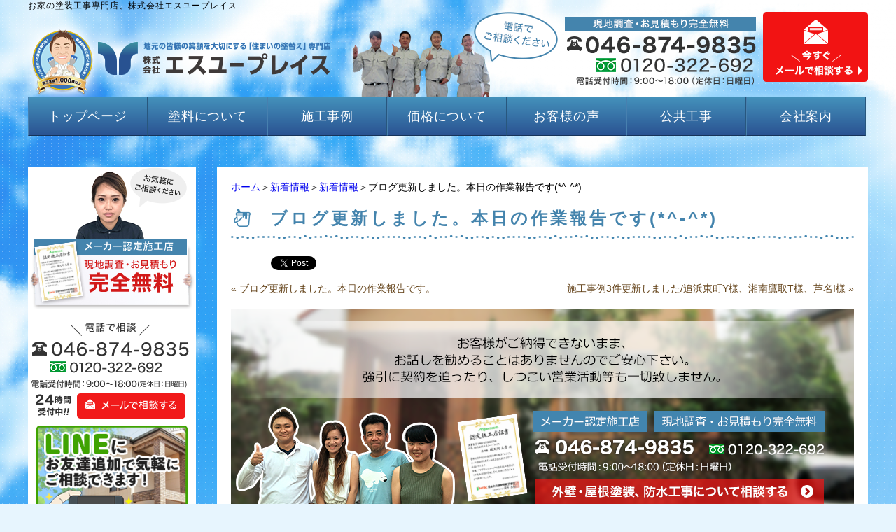

--- FILE ---
content_type: text/html; charset=UTF-8
request_url: https://www.su-place.co.jp/news/common/%E3%83%96%E3%83%AD%E3%82%B0%E6%9B%B4%E6%96%B0%E3%81%97%E3%81%BE%E3%81%97%E3%81%9F%E3%80%82%E6%9C%AC%E6%97%A5%E3%81%AE%E4%BD%9C%E6%A5%AD%E5%A0%B1%E5%91%8A%E3%81%A7%E3%81%99-64.html
body_size: 8281
content:
<!DOCTYPE html PUBLIC "-//W3C//DTD XHTML 1.0 Transitional//EN" "http://www.w3.org/TR/xhtml1/DTD/xhtml1-transitional.dtd"><html xmlns="http://www.w3.org/1999/xhtml">
	<head>
		<title>ブログ更新しました。本日の作業報告です(*^-^*)お家の塗装工事専門店、株式会社エスユープレイス</title>
		<meta name="keywords" content="" />
		<meta name="Description" content="" />
		<meta name="msvalidate.01" content="FB1E82999312B2F038F574D0B43CADB0" />
		<link rel="alternate" type="application/rss+xml" title="お家の塗装工事専門店、株式会社エスユープレイス &raquo; ブログ更新しました。本日の作業報告です(*^-^*) のコメントのフィード" href="https://www.su-place.co.jp/news/common/%e3%83%96%e3%83%ad%e3%82%b0%e6%9b%b4%e6%96%b0%e3%81%97%e3%81%be%e3%81%97%e3%81%9f%e3%80%82%e6%9c%ac%e6%97%a5%e3%81%ae%e4%bd%9c%e6%a5%ad%e5%a0%b1%e5%91%8a%e3%81%a7%e3%81%99-64.html/feed" />
<link rel='stylesheet' id='style-desktop-css'  href='https://www.su-place.co.jp/wp-content/uploads/sites/17/css/style0_24183100_1562339557.css?ver=3.9.2' type='text/css' media='all' />
<link rel='stylesheet' id='stylenote-desktop-css'  href='https://www.su-place.co.jp/wp-content/uploads/sites/17/css/stylenote0_22061800_1766634306.css?ver=3.9.2' type='text/css' media='all' />
<link rel='stylesheet' id='style-css'  href='https://www.su-place.co.jp/wp-content/themes/lct_suplacecojp/style.css?ver=3.9.2' type='text/css' media='all' />
<link rel='stylesheet' id='topform-css'  href='https://www.su-place.co.jp/wp-content/themes/lct_suplacecojp/topform.css?ver=3.9.2' type='text/css' media='all' />
<link rel='stylesheet' id='facebox-css'  href='https://www.su-place.co.jp/facebox/facebox.css?ver=3.9.2' type='text/css' media='all' />
<link rel='stylesheet' id='contact-form-7-css'  href='https://www.su-place.co.jp/wp-content/plugins/contact-form-7/includes/css/styles.css?ver=3.9.3' type='text/css' media='all' />
<script type='text/javascript' src='https://www.su-place.co.jp/wp-includes/js/jquery/jquery.js?ver=1.11.0'></script>
<script type='text/javascript' src='https://www.su-place.co.jp/wp-includes/js/jquery/jquery-migrate.min.js?ver=1.2.1'></script>
<script type='text/javascript' src='https://www.su-place.co.jp/facebox/facebox.js?ver=3.9.2'></script>
<script type='text/javascript' src='https://www.su-place.co.jp/wp-content/plugins/js/jquery.bxslider/jquery.bxslider.js?ver=3.9.2'></script>
<link rel="EditURI" type="application/rsd+xml" title="RSD" href="https://www.su-place.co.jp/xmlrpc.php?rsd" />
<link rel="wlwmanifest" type="application/wlwmanifest+xml" href="https://www.su-place.co.jp/wp-includes/wlwmanifest.xml" /> 
<link rel='prev' title='ブログ更新しました。本日の作業報告です。' href='https://www.su-place.co.jp/news/common/%e3%83%96%e3%83%ad%e3%82%b0%e6%9b%b4%e6%96%b0%e3%81%97%e3%81%be%e3%81%97%e3%81%9f%e3%80%82%e6%9c%ac%e6%97%a5%e3%81%ae%e4%bd%9c%e6%a5%ad%e5%a0%b1%e5%91%8a%e3%81%a7%e3%81%99%e3%80%82-89.html' />
<link rel='next' title='施工事例3件更新しました/追浜東町Y様、湘南鷹取T様、芦名I様' href='https://www.su-place.co.jp/news/common/%e6%96%bd%e5%b7%a5%e4%ba%8b%e4%be%8b3%e4%bb%b6%e6%9b%b4%e6%96%b0%e3%81%97%e3%81%be%e3%81%97%e3%81%9f%e8%bf%bd%e6%b5%9c%e6%9d%b1%e7%94%bay%e6%a7%98%e3%80%81%e6%b9%98%e5%8d%97%e9%b7%b9%e5%8f%96t.html' />
<meta name="generator" content="WordPress 3.9.2" />
<link rel='canonical' href='https://www.su-place.co.jp/news/common/%e3%83%96%e3%83%ad%e3%82%b0%e6%9b%b4%e6%96%b0%e3%81%97%e3%81%be%e3%81%97%e3%81%9f%e3%80%82%e6%9c%ac%e6%97%a5%e3%81%ae%e4%bd%9c%e6%a5%ad%e5%a0%b1%e5%91%8a%e3%81%a7%e3%81%99-64.html' />
<link rel='shortlink' href='https://www.su-place.co.jp/?p=28810' />
<link rel="alternate" media="handheld" type="text/html" href="https://www.su-place.co.jp/news/common/%E3%83%96%E3%83%AD%E3%82%B0%E6%9B%B4%E6%96%B0%E3%81%97%E3%81%BE%E3%81%97%E3%81%9F%E3%80%82%E6%9C%AC%E6%97%A5%E3%81%AE%E4%BD%9C%E6%A5%AD%E5%A0%B1%E5%91%8A%E3%81%A7%E3%81%99-64.html" />
	<style>
		#wp-admin-bar-comments{display:none;}
	</style>
	<script>
		jQuery(document).ready(function(){
			jQuery("#wp-admin-bar-wp-logo").html('<a class="ab-item"><span class="ab-icon"></span></a>');
			jQuery("#wp-admin-bar-my-sites-list").find("a[href$='/wp-admin/post-new.php']").parent().remove();
			jQuery("#wp-admin-bar-my-sites-list").find("a[href$='/wp-admin/edit-comments.php']").parent().remove();
		});
	</script><script type="text/javascript">
	window._wp_rp_static_base_url = 'https://wprp.zemanta.com/static/';
	window._wp_rp_wp_ajax_url = "https://www.su-place.co.jp/wp-admin/admin-ajax.php";
	window._wp_rp_plugin_version = '3.6.1';
	window._wp_rp_post_id = '28810';
	window._wp_rp_num_rel_posts = '6';
	window._wp_rp_thumbnails = true;
	window._wp_rp_post_title = '%E3%83%96%E3%83%AD%E3%82%B0%E6%9B%B4%E6%96%B0%E3%81%97%E3%81%BE%E3%81%97%E3%81%9F%E3%80%82%E6%9C%AC%E6%97%A5%E3%81%AE%E4%BD%9C%E6%A5%AD%E5%A0%B1%E5%91%8A%E3%81%A7%E3%81%99%28%2A%5E-%5E%2A%29';
	window._wp_rp_post_tags = [];
	window._wp_rp_promoted_content = true;
</script>
<link rel="stylesheet" href="https://www.su-place.co.jp/wp-content/plugins/wordpress-23-related-posts-plugin/static/themes/vertical-m.css?version=3.6.1" />
	<style type="text/css">.recentcomments a{display:inline !important;padding:0 !important;margin:0 !important;}</style>
<!-- BEGIN: WP Social Bookmarking Light -->
<script>(function(d, s, id) {
  var js, fjs = d.getElementsByTagName(s)[0];
  if (d.getElementById(id)) return;
  js = d.createElement(s); js.id = id;
  js.src = "//connect.facebook.net/en_US/sdk.js#xfbml=1&version=v2.7";
  fjs.parentNode.insertBefore(js, fjs);
}(document, 'script', 'facebook-jssdk'));</script>
<style type="text/css">
.wp_social_bookmarking_light{
    border: 0 !important;
    padding: 10px 0 20px 0 !important;
    margin: 0 !important;
}
.wp_social_bookmarking_light div{
    float: left !important;
    border: 0 !important;
    padding: 0 !important;
    margin: 0 5px 0px 0 !important;
    min-height: 30px !important;
    line-height: 18px !important;
    text-indent: 0 !important;
}
.wp_social_bookmarking_light img{
    border: 0 !important;
    padding: 0;
    margin: 0;
    vertical-align: top !important;
}
.wp_social_bookmarking_light_clear{
    clear: both !important;
}
#fb-root{
    display: none;
}
.wsbl_twitter{
    width: 100px;
}
.wsbl_facebook_like iframe{
    max-width: none !important;
}
.wsbl_pinterest a{
    border: 0px !important;
}</style>
<!-- END: WP Social Bookmarking Light -->
<script type="text/javascript">
var renderInvisibleReCaptcha = function() {

    for (var i = 0; i < document.forms.length; ++i) {
        var form = document.forms[i];
        var holder = form.querySelector('.inv-recaptcha-holder');

        if (null === holder) continue;
		holder.innerHTML = '';

         (function(frm){
			var cf7SubmitElm = frm.querySelector('.wpcf7-submit');
            var holderId = grecaptcha.render(holder,{
                'sitekey': '6Legb_MjAAAAAPhO7OtLiBh6Tv4WiQ31fT4QziT5', 'size': 'invisible', 'badge' : 'bottomright',
                'callback' : function (recaptchaToken) {
					if((null !== cf7SubmitElm) && (typeof jQuery != 'undefined')){jQuery(frm).submit();grecaptcha.reset(holderId);return;}
					 HTMLFormElement.prototype.submit.call(frm);
                },
                'expired-callback' : function(){grecaptcha.reset(holderId);}
            });

			if(null !== cf7SubmitElm && (typeof jQuery != 'undefined') ){
				jQuery(cf7SubmitElm).off('click').on('click', function(clickEvt){
					clickEvt.preventDefault();
					grecaptcha.execute(holderId);
				});
			}
			else
			{
				frm.onsubmit = function (evt){evt.preventDefault();grecaptcha.execute(holderId);};
			}


        })(form);
    }
};
</script><script src="https://www.google.com/recaptcha/api.js?onload=renderInvisibleReCaptcha&render=explicit" async defer></script><script type="text/javascript">(function(a,e){function f(){var d=0;if(e.body&&e.body.offsetWidth){d=e.body.offsetHeight}if(e.compatMode=="CSS1Compat"&&e.documentElement&&e.documentElement.offsetWidth){d=e.documentElement.offsetHeight}if(a.innerWidth&&a.innerHeight){d=a.innerHeight}return d}function b(g){var d=ot=0;if(g.offsetParent){do{d+=g.offsetLeft;ot+=g.offsetTop}while(g=g.offsetParent)}return{left:d,top:ot}}function c(){var l=e.querySelectorAll("[data-lazy-original]");var j=a.pageYOffset||e.documentElement.scrollTop||e.body.scrollTop;var d=f();for(var k=0;k<l.length;k++){var h=l[k];var g=b(h).top;if(g<(d+j)){h.src=h.getAttribute("data-lazy-original");h.removeAttribute("data-lazy-original")}}}if(a.addEventListener){a.addEventListener("DOMContentLoaded",c,false);a.addEventListener("scroll",c,false)}else{a.attachEvent("onload",c);a.attachEvent("onscroll",c)}})(window,document);</script>		<!-- Google Tag Manager -->
		<script>(function(w,d,s,l,i){w[l]=w[l]||[];w[l].push({'gtm.start':
		new Date().getTime(),event:'gtm.js'});var f=d.getElementsByTagName(s)[0],
		j=d.createElement(s),dl=l!='dataLayer'?'&l='+l:'';j.async=true;j.src=
		'https://www.googletagmanager.com/gtm.js?id='+i+dl;f.parentNode.insertBefore(j,f);
		})(window,document,'script','dataLayer','GTM-566F7HK');</script>
		<!-- End Google Tag Manager -->
		<script type="text/javascript">
		jQuery(function(){

		 jQuery(".radio").each(function(){
				if(jQuery(this).is(':checked')){
					jQuery(this).after('<span class="radio checked"></span>');
					}else{
						jQuery(this).after('<span class="radio"></span>');
					}
			});
		jQuery(".radio").change(function(){
				jQuery('.radio:not(:checked)').next('span').removeClass('checked');
				jQuery(this).next('span').addClass('checked');
			});
});


</script>
	<!-- ana google -->

	</head>
	<body id="news">
		<!-- Google Tag Manager -->
<!-- Google Tag Manager (noscript) -->
<noscript><iframe src="https://www.googletagmanager.com/ns.html?id=GTM-566F7HK"
height="0" width="0" style="display:none;visibility:hidden"></iframe></noscript>
<!-- End Google Tag Manager (noscript) -->		<a name="top"></a>
			<div id="header">
				<div id="dynamic-header">
						<div id="blogdescription" class="clearfix">
		<h1 id="site-title">お家の塗装工事専門店、株式会社エスユープレイス</h1>
	</div>			<div class="textwidget"><div class="clearfix pc_logo">
<div id="header_logo"><a href="/"><img src="[data-uri]" data-lazy-original="/wp-content/uploads/sites/17/logo.png" alt="地元の皆さまの笑顔を大切にする「住まいの塗替え」専門店　株式会社エスユープレイス"><noscript><img src="/wp-content/uploads/sites/17/logo.png" alt="地元の皆さまの笑顔を大切にする「住まいの塗替え」専門店　株式会社エスユープレイス"></noscript></a></div>
<div class="head_info">
	<div class="head_tel">
	<img src="[data-uri]" data-lazy-original="https://www.su-place.co.jp/wp-content/uploads/sites/17/header_tel.png" alt="046-874-9835"><noscript><img src="https://www.su-place.co.jp/wp-content/uploads/sites/17/header_tel.png" alt="046-874-9835"></noscript></div>
	<!-- /.head_tel -->
	<div class="head_contact">
	<a href="/contact"><img src="[data-uri]" data-lazy-original="https://www.su-place.co.jp/wp-content/uploads/sites/17/header_contact.png" alt="今すぐメールで相談する"><noscript><img src="https://www.su-place.co.jp/wp-content/uploads/sites/17/header_contact.png" alt="今すぐメールで相談する"></noscript></a></div>
	<!-- /.head_contact -->
</div>
<!-- /.head_info -->
</div></div>
			<div id="headermenu-container">
	<ul class="headermenu-box clearfix">		<li>
			<a href="/" target="" class="header-link">トップページ</a>
			<!-- <a href="/" target=""><img src="https://www.su-place.co.jp/wp-content/uploads/sites/17/headermenu1.png" onmouseover="this.src='https://www.su-place.co.jp/wp-content/uploads/sites/17/headermenu1_h.png'" onmouseout="this.src='https://www.su-place.co.jp/wp-content/uploads/sites/17/headermenu1.png'" alt="トップページ" /></a> -->
		</li>
		<li>
			<a href="/paint" target="" class="header-link">塗料について</a>
			<!-- <a href="/paint" target=""><img src="https://www.su-place.co.jp/wp-content/uploads/sites/17/headermenu2.png" onmouseover="this.src='https://www.su-place.co.jp/wp-content/uploads/sites/17/headermenu2_h.png'" onmouseout="this.src='https://www.su-place.co.jp/wp-content/uploads/sites/17/headermenu2.png'" alt="塗料について" /></a> -->
		</li>
		<li>
			<a href="/works" target="" class="header-link">施工事例</a>
			<!-- <a href="/works" target=""><img src="https://www.su-place.co.jp/wp-content/uploads/sites/17/headermenu4.png" onmouseover="this.src='https://www.su-place.co.jp/wp-content/uploads/sites/17/headermenu4_h.png'" onmouseout="this.src='https://www.su-place.co.jp/wp-content/uploads/sites/17/headermenu4.png'" alt="施工事例" /></a> -->
		</li>
		<li>
			<a href="/fee" target="" class="header-link">価格について</a>
			<!-- <a href="/fee" target=""><img src="https://www.su-place.co.jp/wp-content/uploads/sites/17/headermenu3.png" onmouseover="this.src='https://www.su-place.co.jp/wp-content/uploads/sites/17/headermenu3_h.png'" onmouseout="this.src='https://www.su-place.co.jp/wp-content/uploads/sites/17/headermenu3.png'" alt="価格について" /></a> -->
		</li>
		<li>
			<a href="/voice" target="" class="header-link">お客様の声</a>
			<!-- <a href="/voice" target=""><img src="https://www.su-place.co.jp/wp-content/uploads/sites/17/headermenu5.png" onmouseover="this.src='https://www.su-place.co.jp/wp-content/uploads/sites/17/headermenu5_h.png'" onmouseout="this.src='https://www.su-place.co.jp/wp-content/uploads/sites/17/headermenu5.png'" alt="お客様の声" /></a> -->
		</li>
		<li>
			<a href="/public" target="" class="header-link">公共工事</a>
			<!-- <a href="/public" target=""><img src="https://www.su-place.co.jp/wp-content/uploads/sites/17/headermenu6.png" onmouseover="this.src='https://www.su-place.co.jp/wp-content/uploads/sites/17/headermenu6_h.png'" onmouseout="this.src='https://www.su-place.co.jp/wp-content/uploads/sites/17/headermenu6.png'" alt="公共工事" /></a> -->
		</li>

		<li>
			<a href="/about" target="" class="header-link">会社案内</a>
			<!-- <a href="/about" target=""><img src="" alt="会社案内" /></a> -->
		</li>		</ul>
	</div>	<p class="main-image" style="position:relative;"><a href="/" class="mv-btn"><img src="https://www.su-place.co.jp/wp-content/uploads/sites/17/button_pc.png"></a></p>				</div>
			</div>
		<div id="wrapper">
			<div id="container" class="clearfix">
				<div id="main">
					<div id="neck">
							<div id="breadcrumbs">
		<a href="/">ホーム</a>＞<a href="/news">新着情報</a>＞<a href="/news/common">新着情報</a>＞ブログ更新しました。本日の作業報告です(*^-^*)
	</div>	<div id="masthead"><h1>ブログ更新しました。本日の作業報告です(*^-^*)</h1></div>					</div>
<div class='wp_social_bookmarking_light'><div class="wsbl_hatena_button"><a href="//b.hatena.ne.jp/entry/https://www.su-place.co.jp/news/common/%e3%83%96%e3%83%ad%e3%82%b0%e6%9b%b4%e6%96%b0%e3%81%97%e3%81%be%e3%81%97%e3%81%9f%e3%80%82%e6%9c%ac%e6%97%a5%e3%81%ae%e4%bd%9c%e6%a5%ad%e5%a0%b1%e5%91%8a%e3%81%a7%e3%81%99-64.html" class="hatena-bookmark-button" data-hatena-bookmark-title="ブログ更新しました。本日の作業報告です(*^-^*)" data-hatena-bookmark-layout="simple-balloon" title="このエントリーをはてなブックマークに追加"> <img src="[data-uri]" data-lazy-original="//b.hatena.ne.jp/images/entry-button/button-only@2x.png" alt="このエントリーをはてなブックマークに追加" width="20" height="20" style="border: none;" /><noscript><img src="//b.hatena.ne.jp/images/entry-button/button-only@2x.png" alt="このエントリーをはてなブックマークに追加" width="20" height="20" style="border: none;" /></noscript></a><script type="text/javascript" src="//b.hatena.ne.jp/js/bookmark_button.js" charset="utf-8" async="async"></script></div><div class="wsbl_facebook_like"><div id="fb-root"></div><fb:like href="https://www.su-place.co.jp/news/common/%e3%83%96%e3%83%ad%e3%82%b0%e6%9b%b4%e6%96%b0%e3%81%97%e3%81%be%e3%81%97%e3%81%9f%e3%80%82%e6%9c%ac%e6%97%a5%e3%81%ae%e4%bd%9c%e6%a5%ad%e5%a0%b1%e5%91%8a%e3%81%a7%e3%81%99-64.html" layout="button_count" action="like" width="100" share="false" show_faces="false" ></fb:like></div><div class="wsbl_twitter"><a href="https://twitter.com/share" class="twitter-share-button" data-url="https://www.su-place.co.jp/news/common/%e3%83%96%e3%83%ad%e3%82%b0%e6%9b%b4%e6%96%b0%e3%81%97%e3%81%be%e3%81%97%e3%81%9f%e3%80%82%e6%9c%ac%e6%97%a5%e3%81%ae%e4%bd%9c%e6%a5%ad%e5%a0%b1%e5%91%8a%e3%81%a7%e3%81%99-64.html" data-text="ブログ更新しました。本日の作業報告です(*^-^*)">Tweet</a></div></div><br class='wp_social_bookmarking_light_clear' />					<div id="knee">
							<div class="navigation clearfix">		<span class="previous">« <a href="https://www.su-place.co.jp/news/common/%e3%83%96%e3%83%ad%e3%82%b0%e6%9b%b4%e6%96%b0%e3%81%97%e3%81%be%e3%81%97%e3%81%9f%e3%80%82%e6%9c%ac%e6%97%a5%e3%81%ae%e4%bd%9c%e6%a5%ad%e5%a0%b1%e5%91%8a%e3%81%a7%e3%81%99%e3%80%82-89.html">ブログ更新しました。本日の作業報告です。</a></span>		<span class="next"><a href="https://www.su-place.co.jp/news/common/%e6%96%bd%e5%b7%a5%e4%ba%8b%e4%be%8b3%e4%bb%b6%e6%9b%b4%e6%96%b0%e3%81%97%e3%81%be%e3%81%97%e3%81%9f%e8%bf%bd%e6%b5%9c%e6%9d%b1%e7%94%bay%e6%a7%98%e3%80%81%e6%b9%98%e5%8d%97%e9%b7%b9%e5%8f%96t.html">施工事例3件更新しました/追浜東町Y様、湘南鷹取T様、芦名I様</a> »</span>	</div>	<div id="inquiry" class="mt20">
		<a href="https://www.su-place.co.jp/contact/"><img src="https://www.su-place.co.jp/wp-content/uploads/sites/17/page_contact.png" alt=""></a>
	</div>					</div>
				</div>
				<div id="sidebar">
								<div class="textwidget"><section class="side_box">
<div class="side_contact">
	<a href="/contact"><img src="[data-uri]" data-lazy-original="https://www.su-place.co.jp/wp-content/uploads/sites/17/side_contact21.png" alt="現地調査・お見積もり完全無料　046-874-9835"><noscript><img src="https://www.su-place.co.jp/wp-content/uploads/sites/17/side_contact21.png" alt="現地調査・お見積もり完全無料　046-874-9835"></noscript></a>
</div>
<!-- /.side_contact -->
<a href="/line"><img class="img_line03 mb20" src="[data-uri]" data-lazy-original="https://www.su-place.co.jp/wp-content/uploads/sites/17/line_side1.png" alt="ラインにお友達追加で気軽にご相談できます。"><noscript><img class="img_line03 mb20" src="https://www.su-place.co.jp/wp-content/uploads/sites/17/line_side1.png" alt="ラインにお友達追加で気軽にご相談できます。"></noscript></a>

<ul class="line_ul_side">
<li class="line_bk_side">スマートフォンでご覧の方</li>
<li>下記の【友だち追加】ボタンをタップしてください。</li>
<li><a href="https://line.me/R/ti/p/%40kbq4977r" class="ui-link" rel="external"></a><a href="https://line.me/R/ti/p/%40dcv9158c" class="ui-link" rel="external"><img class="img_line" width="215" height="auto" border="0" alt="友だち追加" src="[data-uri]" data-lazy-original="https://scdn.line-apps.com/n/line_add_friends/btn/ja.png"><noscript><img class="img_line" width="215" height="auto" border="0" alt="友だち追加" src="https://scdn.line-apps.com/n/line_add_friends/btn/ja.png"></noscript></a></li>
</ul>
<ul class="line_ul_side">
<li class="line_bk_side">パソコンでご覧の方</li>
<li>QRコードをスマートフォンで読み込んでください。</li>
<li><img class="img_line02" src="[data-uri]" data-lazy-original="https://www.su-place.co.jp/wp-content/uploads/sites/17/qr_line.jpg" alt="友達追加" width="150" height=""><noscript><img class="img_line02" src="https://www.su-place.co.jp/wp-content/uploads/sites/17/qr_line.jpg" alt="友達追加" width="150" height=""></noscript></li>
</ul>

<div class="side_menu mt20">
	<ul>
		<li><a href="/news"><img src="[data-uri]" data-lazy-original="https://www.su-place.co.jp/wp-content/uploads/sites/17/side_icon_menu01.png" alt="新着情報・塗装勉強会"><noscript><img src="https://www.su-place.co.jp/wp-content/uploads/sites/17/side_icon_menu01.png" alt="新着情報・塗装勉強会"></noscript><span>新着情報・塗装勉強会</span></a></li>
		<li><a href="/chara"><img src="[data-uri]" data-lazy-original="https://www.su-place.co.jp/wp-content/uploads/sites/17/side_icon_menu02.png" alt="当社の特徴"><noscript><img src="https://www.su-place.co.jp/wp-content/uploads/sites/17/side_icon_menu02.png" alt="当社の特徴"></noscript><span>当社の特徴</span></a></li>
		<li><a href="/paint"><img src="[data-uri]" data-lazy-original="https://www.su-place.co.jp/wp-content/uploads/sites/17/side_icon_menu03.png" alt="塗料について"><noscript><img src="https://www.su-place.co.jp/wp-content/uploads/sites/17/side_icon_menu03.png" alt="塗料について"></noscript><span>塗料について</span></a></li>
		<li><a href="/fee"><img src="[data-uri]" data-lazy-original="https://www.su-place.co.jp/wp-content/uploads/sites/17/side_icon_menu04.png" alt="価格について"><noscript><img src="https://www.su-place.co.jp/wp-content/uploads/sites/17/side_icon_menu04.png" alt="価格について"></noscript><span>価格について</span></a></li>
		<li><a href="/works"><img src="[data-uri]" data-lazy-original="https://www.su-place.co.jp/wp-content/uploads/sites/17/side_icon_menu05.png" alt="施工事例"><noscript><img src="https://www.su-place.co.jp/wp-content/uploads/sites/17/side_icon_menu05.png" alt="施工事例"></noscript><span>施工事例</span></a></li>
		<li><a href="/voice"><img src="[data-uri]" data-lazy-original="https://www.su-place.co.jp/wp-content/uploads/sites/17/side_icon_menu06.png" alt="お客様の声"><noscript><img src="https://www.su-place.co.jp/wp-content/uploads/sites/17/side_icon_menu06.png" alt="お客様の声"></noscript><span>お客様の声</span></a></li>
		<li><a href="/faq"><img src="[data-uri]" data-lazy-original="https://www.su-place.co.jp/wp-content/uploads/sites/17/side_icon_menu07.png" alt="よくあるご質問"><noscript><img src="https://www.su-place.co.jp/wp-content/uploads/sites/17/side_icon_menu07.png" alt="よくあるご質問"></noscript><span>よくあるご質問</span></a></li>
		<li><a href="/flow"><img src="[data-uri]" data-lazy-original="https://www.su-place.co.jp/wp-content/uploads/sites/17/side_icon_menu08.png" alt="工事の流れ"><noscript><img src="https://www.su-place.co.jp/wp-content/uploads/sites/17/side_icon_menu08.png" alt="工事の流れ"></noscript><span>工事の流れ</span></a></li>
		<li><a href="/comp_flow"><img src="[data-uri]" data-lazy-original="https://www.su-place.co.jp/wp-content/uploads/sites/17/side_icon_menu09.png" alt="お問い合わせから"><noscript><img src="https://www.su-place.co.jp/wp-content/uploads/sites/17/side_icon_menu09.png" alt="お問い合わせから"></noscript><span>お問い合わせから完了までの流れ</span></a></li>
		<li><a href="/staff"><img src="[data-uri]" data-lazy-original="https://www.su-place.co.jp/wp-content/uploads/sites/17/side_icon_menu10.png" alt="スタッフ紹介"><noscript><img src="https://www.su-place.co.jp/wp-content/uploads/sites/17/side_icon_menu10.png" alt="スタッフ紹介"></noscript><span>スタッフ紹介</span></a></li>
		<li><a href="/about"><img src="[data-uri]" data-lazy-original="https://www.su-place.co.jp/wp-content/uploads/sites/17/side_icon_menu11.png" alt="会社案内"><noscript><img src="https://www.su-place.co.jp/wp-content/uploads/sites/17/side_icon_menu11.png" alt="会社案内"></noscript><span>会社案内</span></a></li>
		<li><a href="/public"><img src="[data-uri]" data-lazy-original="https://www.su-place.co.jp/wp-content/uploads/sites/17/side_icon_menu11.png" alt="公共工事"><noscript><img src="https://www.su-place.co.jp/wp-content/uploads/sites/17/side_icon_menu11.png" alt="公共工事"></noscript><span>公共工事</span></a></li>
		<li><a href="/recruit"><img src="[data-uri]" data-lazy-original="https://www.su-place.co.jp/wp-content/uploads/sites/17/side_icon_menu12.png" alt="求人募集"><noscript><img src="https://www.su-place.co.jp/wp-content/uploads/sites/17/side_icon_menu12.png" alt="求人募集"></noscript><span>求人募集</span></a></li>
		<li><a href="/blog"><img src="[data-uri]" data-lazy-original="https://www.su-place.co.jp/wp-content/uploads/sites/17/side_icon_menu07.png" alt="ブログ"><noscript><img src="https://www.su-place.co.jp/wp-content/uploads/sites/17/side_icon_menu07.png" alt="ブログ"></noscript><span>ブログ</span></a></li>
	</ul>
</div>
<!-- /.side_menu -->

<div class="side_side_stufy mt20">
	<a href="/news/study"><img src="[data-uri]" data-lazy-original="https://www.su-place.co.jp/wp-content/uploads/sites/17/side_stufy.png" alt="お家の塗装勉強会、参加費無料"><noscript><img src="https://www.su-place.co.jp/wp-content/uploads/sites/17/side_stufy.png" alt="お家の塗装勉強会、参加費無料"></noscript><span class="more_btn">お家の塗装勉強会情報はこちら</span></a>
</div>
<!-- /.side_side_stufy -->

<div class="side_tpint mt20">
	<img src="[data-uri]" data-lazy-original="https://www.su-place.co.jp/wp-content/uploads/sites/17/side_tpint.png" alt="リフォームローン取り扱い店T-POINT貯まります"><noscript><img src="https://www.su-place.co.jp/wp-content/uploads/sites/17/side_tpint.png" alt="リフォームローン取り扱い店T-POINT貯まります"></noscript>
</div>
<!-- /.side_tpint -->

<div class="side_idgreen mt20">
	<a href="http://www.nck-inc.com/" target="_blank"><img src="[data-uri]" data-lazy-original="https://www.su-place.co.jp/wp-content/uploads/sites/17/side_idgreen.png" alt="世界最高の素材から誕生したadgreencoat"><noscript><img src="https://www.su-place.co.jp/wp-content/uploads/sites/17/side_idgreen.png" alt="世界最高の素材から誕生したadgreencoat"></noscript></a>
</div>
<!-- /.side_idgreen -->
<div class="side_uv mt20">
<a href="https://www.su-place.co.jp/20years_uv">
	<img src="[data-uri]" data-lazy-original="https://www.su-place.co.jp/wp-content/uploads/sites/17/side_uvmuki.jpg" alt="無機UVコート"><noscript><img src="https://www.su-place.co.jp/wp-content/uploads/sites/17/side_uvmuki.jpg" alt="無機UVコート"></noscript></a>
</div>
<div class="side_uv mt20">
<a href="https://www.su-place.co.jp/fs_uv_coat">
	<img src="[data-uri]" data-lazy-original="https://www.su-place.co.jp/wp-content/uploads/sites/17/side_uvfsso.jpg" alt="耐久性を求める方にフッソUVコートII"><noscript><img src="https://www.su-place.co.jp/wp-content/uploads/sites/17/side_uvfsso.jpg" alt="耐久性を求める方にフッソUVコートII"></noscript></a>
</div>
<div class="side_uv mt20">
<a href="https://www.su-place.co.jp/uv_aqua">
	<img src="[data-uri]" data-lazy-original="https://www.su-place.co.jp/wp-content/uploads/sites/17/side_uv.png" alt="紫外線劣化を防ぐUVアクアコート"><noscript><img src="https://www.su-place.co.jp/wp-content/uploads/sites/17/side_uv.png" alt="紫外線劣化を防ぐUVアクアコート"></noscript></a>
</div>

<!-- /.side_uv -->

<div class="side_astec mt20">
	<a href="http://astec-japan.co.jp/" target="_blank">
	<img src="[data-uri]" data-lazy-original="https://www.su-place.co.jp/wp-content/uploads/sites/17/side_astec.png" alt="ASTEC 遮熱・防水塗料メーカーのアステックペイント"><noscript><img src="https://www.su-place.co.jp/wp-content/uploads/sites/17/side_astec.png" alt="ASTEC 遮熱・防水塗料メーカーのアステックペイント"></noscript>
	</a>
</div>
<!-- /.side_astec -->

<div class="side_anai mt20">
<a href="https://www.jpaintm.com/" target="_blank"><img width="234" height="60" alt="【JPM】日本塗装名人社" src="[data-uri]" data-lazy-original="https://www.jpaintm.com/wp-content/uploads/sites/14/bnr_m.jpg" /><noscript><img width="234" height="60" alt="【JPM】日本塗装名人社" src="https://www.jpaintm.com/wp-content/uploads/sites/14/bnr_m.jpg" /></noscript><br />JPM</a>
</div>
<!-- /.side_anai -->

<div class="side_tocon mt20">
	<a href="http://www.to-kon-painters.com/" target="_blank">
	<img src="[data-uri]" data-lazy-original="https://www.su-place.co.jp/wp-content/uploads/sites/17/side_tocon.png" alt="塗魂ペインターズ"><noscript><img src="https://www.su-place.co.jp/wp-content/uploads/sites/17/side_tocon.png" alt="塗魂ペインターズ"></noscript>
	</a>
</div>
<div class="side_tocon mt20">
	<a href="https://corp.jpaintm.com/" target="_blank">
	<img src="[data-uri]" data-lazy-original="https://www.su-place.co.jp/wp-content/uploads/sites/17/side_tocon.jpg" width="220" alt="日本塗装名人社"><noscript><img src="https://www.su-place.co.jp/wp-content/uploads/sites/17/side_tocon.jpg" width="220" alt="日本塗装名人社"></noscript>
	</a>
</div>
<!-- /.side_tocon -->

<div class="side_certificate mt20">
	<img src="[data-uri]" data-lazy-original="https://www.su-place.co.jp/wp-content/uploads/sites/17/side_certificate.png" alt="横須賀商工会議所会員証明書"><noscript><img src="https://www.su-place.co.jp/wp-content/uploads/sites/17/side_certificate.png" alt="横須賀商工会議所会員証明書"></noscript>
</div>
<!-- /.side_certificate -->

<div class="side_about mt20">
<a href="/about">
<h3>本社情報</h3>
<div class="side_about_border">
	<img src="[data-uri]" data-lazy-original="https://www.su-place.co.jp/wp-content/uploads/sites/17/photo_01.jpg" alt="株式会社エスユープレイス本社"><noscript><img src="https://www.su-place.co.jp/wp-content/uploads/sites/17/photo_01.jpg" alt="株式会社エスユープレイス本社"></noscript>
	<p class="center" style="color:#000">株式会社　エスユープレイス<br>
〒239-0808<br>
神奈川県横須賀市大津町1-3-1 1階<br>
TEL:046-874-9835</p>
</a>
	</div>
<!-- /.side_about_border -->
</div>
<!-- /.side_about -->
</section>
<!-- /.side_box --></div>
						</div>
			</div>
		</div>
			<div id="footer">
							<div class="textwidget"><div class="footmenu_border"></div>
<div class="footmenu_bg">
	<div class="foot_menu_box clearfix">
	<div class="foot_menu">
		<ul class="foot_menu01">
			<li><a href="/">ホーム</a></li>
			<li><a href="/news">新着情報</a></li>
			<li><a href="/seminer">塗装勉強会のご案内</a></li>
			<li><a href="/blog">ブログ</a></li>
			<li><a href="/chara">当社の特徴</a></li>
			<ul class="foot_s_menu">
				<li><a href="/chara/wall_paint"><img src="[data-uri]" data-lazy-original="https://www.su-place.co.jp/wp-content/uploads/sites/17/foot_icon_s_arrow.png" alt=""><noscript><img src="https://www.su-place.co.jp/wp-content/uploads/sites/17/foot_icon_s_arrow.png" alt=""></noscript>外壁塗装工事</a></li>
				<li><a href="/chara/roof_paint"><img src="[data-uri]" data-lazy-original="https://www.su-place.co.jp/wp-content/uploads/sites/17/foot_icon_s_arrow.png" alt=""><noscript><img src="https://www.su-place.co.jp/wp-content/uploads/sites/17/foot_icon_s_arrow.png" alt=""></noscript>屋根塗装工事</a></li>
				<li><a href="/chara/waterproof"><img src="[data-uri]" data-lazy-original="https://www.su-place.co.jp/wp-content/uploads/sites/17/foot_icon_s_arrow.png" alt=""><noscript><img src="https://www.su-place.co.jp/wp-content/uploads/sites/17/foot_icon_s_arrow.png" alt=""></noscript>各種防水工事</a></li>
				<li><a href="/chara/renewal"><img src="[data-uri]" data-lazy-original="https://www.su-place.co.jp/wp-content/uploads/sites/17/foot_icon_s_arrow.png" alt=""><noscript><img src="https://www.su-place.co.jp/wp-content/uploads/sites/17/foot_icon_s_arrow.png" alt=""></noscript>リニューアル工事</a></li>
			</ul>
		</ul>

		<ul class="foot_menu02">
			<li><a href="/paint">塗料について</a></li>
			<li><a href="/public">公共工事</a></li>
			<li><a href="/fee">価格について</a></li>
			<li><a href="/faq">よくあるご質問</a></li>
			<li><a href="/flow">工事の流れ</a></li>
			<li><a href="/comp_flow">お問い合わせから完工までの流れ</a></li>
			<li><a href="/works">施工事例</a></li>
			<li><a href="/voice">お客さまの声</a></li>
		</ul>



		<ul class="foot_menu03">
			<li><a href="/staff">スタッフ紹介</a></li>
			<li><a href="/recruit">求人募集</a></li>
			<li><a href="/about">会社案内</a></li>
		</ul>
		<ul class="foot_menu04">
			<li><a href="/contact">お問い合わせ</a></li>
			<li><a href="/privacy">プライバシーポリシー</a></li>
			<li><a href="/sitemap">サイトマップ</a></li>
		</ul>
	</div>
	<!-- /.foot_menu -->

<div class="foot_logo">
	<a href="/"><img src="[data-uri]" data-lazy-original="https://www.su-place.co.jp/wp-content/uploads/sites/17/foot_img_logo.png" alt="地元の皆さまの笑顔を大切にする「住まいの塗替え」専門店　株式会社エスユープレイス"><noscript><img src="https://www.su-place.co.jp/wp-content/uploads/sites/17/foot_img_logo.png" alt="地元の皆さまの笑顔を大切にする「住まいの塗替え」専門店　株式会社エスユープレイス"></noscript></a>
	<p align="center">株式会社　エスユープレイス<br>
〒239-0808　神奈川県横須賀市大津町1-3-1　1階<br>
TEL:046-874-9835　FAX:046-874-9836<br>
フリーダイヤル：0120-322-692</p>
</div>
<!-- /.foot_logo -->
</div>


</div>
<!-- /.footmenu_bg --></div>
					<div class="textwidget"><div class="texts pc_none"><a id="eye" href="?eye=pc" class="ui-link ui-btn ui-icon-eye ui-btn-icon-left ui-shadow ui-corner-all" role="button" rel="external">PC 表示に切り替え</a></div></div>
			<p class="copyright">©2016-2024 株式会社エスユープレイス</p>							</div>

	<script>
		jQuery(document).ready(function(){
			jQuery("[id^='wp-admin-bar-edit'] + [id!='wp-admin-bar-edit-profile']").css("backgroundColor", "#21759B");
			jQuery("[id^='wp-admin-bar-edit'] + [id!='wp-admin-bar-edit-profile']").css("backgroundImage", "-moz-linear-gradient(50% 100%, #21759B, #3084AA 5px)");
		});
	</script>	<script>
		jQuery(document).ready(function(){
			// アドミンバーの文言を変更
			// 「編集 投稿タイプ」 を 「投稿タイプの編集」に
			var abitem = jQuery("#wp-admin-bar-edit .ab-item").html();
			var newabitem = null;
			if(abitem) var abitems = abitem.split(" ");
			if(abitems) newabitem = abitems[1] + "の" + abitems[0];
			if(newabitem) jQuery("#wp-admin-bar-edit .ab-item").html(newabitem);
			jQuery("#wp-admin-bar-edit .ab-item").css("backgroundColor", "#21759B");
			jQuery("#wp-admin-bar-edit .ab-item").css("backgroundImage", "-moz-linear-gradient(50% 100%, #21759B, #3084AA 5px)");
		});
	</script>	<script type="text/javascript">
		jQuery(document).ready(function(){jQuery('a[rel*=facebox]').facebox()});
	</script><!-- BEGIN: WP Social Bookmarking Light -->
<script>!function(d,s,id){var js,fjs=d.getElementsByTagName(s)[0],p=/^http:/.test(d.location)?'http':'https';if(!d.getElementById(id)){js=d.createElement(s);js.id=id;js.src=p+'://platform.twitter.com/widgets.js';fjs.parentNode.insertBefore(js,fjs);}}(document, 'script', 'twitter-wjs');</script>
<!-- END: WP Social Bookmarking Light -->
<script type='text/javascript' src='https://www.su-place.co.jp/wp-content/plugins/contact-form-7/includes/js/jquery.form.min.js?ver=3.51.0-2014.06.20'></script>
<script type='text/javascript'>
/* <![CDATA[ */
var _wpcf7 = {"loaderUrl":"https:\/\/www.su-place.co.jp\/wp-content\/plugins\/contact-form-7\/images\/ajax-loader.gif","sending":"\u9001\u4fe1\u4e2d ..."};
/* ]]> */
</script>
<script type='text/javascript' src='https://www.su-place.co.jp/wp-content/plugins/contact-form-7/includes/js/scripts.js?ver=3.9.3'></script>
	</body>
</html>


--- FILE ---
content_type: text/css
request_url: https://www.su-place.co.jp/wp-content/themes/lct_suplacecojp/style.css?ver=3.9.2
body_size: 476
content:
/*
Theme Name: LCPRE_CUSTOM エスユープレイス様用テーマ
Theme URI: https://www.lct.jp/
Author: the LCT team
Author URI: https://www.lct.jp/
Description: Wrapper Break1.2をカスタマイズしたもの
Version: 1.0
License: このテーマは商用ライセンスです 無断複写禁止,転売等は厳禁です
Tags: lcpre, maxpress, light, custom-menu, editor-style, featured-image-header, featured-images, full-width-template, post-formats, theme-options
*/
